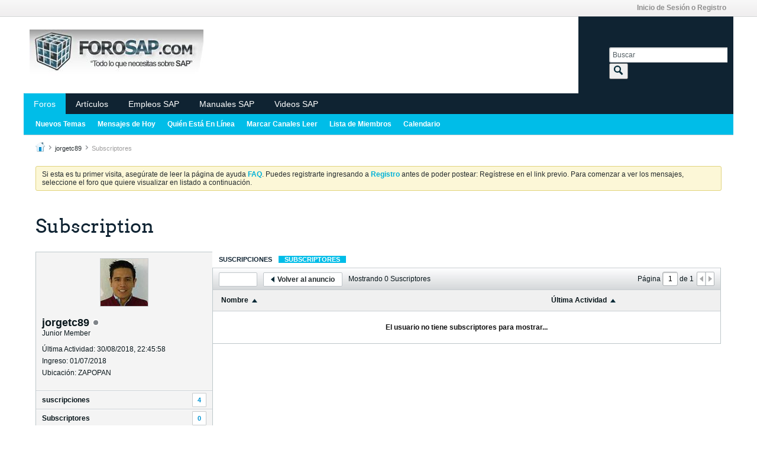

--- FILE ---
content_type: text/html; charset=UTF-8
request_url: https://www.forosap.com/member/50828-jorgetc89/subscribers
body_size: 9398
content:
<!DOCTYPE html>
<html id="htmlTag" xmlns="http://www.w3.org/1999/xhtml" xmlns:fb="http://www.facebook.com/2008/fbml" xml:lang="es" lang="es" dir="ltr">
<head>
	
	
	<base href="https://www.forosap.com/" />
	
		<link rel="Shortcut Icon" href="favicon.ico" type="image/x-icon" />
	

	
	
	
		
		
	

	

	
	<link rel="stylesheet" type="text/css" href="css.php?styleid=8&amp;td=ltr&amp;sheet=css_reset.css,css_unreset.css,css_utilities.css&amp;ts=1732715362 " />
<link rel="stylesheet" type="text/css" href="css.php?styleid=8&amp;td=ltr&amp;sheet=css_imgareaselect-animated.css,css_jquery-ui-1_12_1_custom.css,css_jquery_qtip.css,css_jquery_selectBox.css,css_jquery_autogrow.css,css_global.css,css_fonts.css,css_b_link.css,css_b_layout.css,css_b_button.css,css_b_button_group.css,css_b_icon.css,css_b_tabbed_pane.css,css_b_form_control.css,css_b_form_input.css,css_b_form_select.css,css_b_form_textarea.css,css_b_media.css,css_b_divider.css,css_b_avatar.css,css_b_namecard.css,css_b_ajax_loading_indicator.css,css_responsive.css,css_b_vbscroller.css,css_b_theme_selector.css,css_b_top_background.css,css_b_module.css,css_b_comp_menu_horizontal.css,css_b_comp_menu_dropdown.css,css_b_comp_menu_vert.css,css_b_top_menu.css&amp;ts=1732715362 " />

<script type="text/javascript" src="js/header-rollup-575.js"></script>

<!-- Global site tag (gtag.js) - Google Analytics -->
<script async src="https://www.googletagmanager.com/gtag/js?id=UA-1089744-13"></script>
<script>
  window.dataLayer = window.dataLayer || [];
  function gtag(){dataLayer.push(arguments);}
  gtag('js', new Date());

  gtag('config', 'UA-1089744-13');
</script>
		<meta name="robots" content="noindex" />
	
	<meta property="fb:app_id" content="366095666934477" />
	
		<meta property="og:site_name" content="Foros y Manuales de SAP" />
		<meta property="og:description" content="Subscriptions" />
		<meta property="og:url" content="https://www.forosap.com/member/50828-jorgetc89/subscribers" />
		<meta property="og:image" content="https://www.forosap.com/filedata/fetch?filedataid=352" />
		<meta property="og:type" content="website" />
	
	<link rel="sitemap" href="xmlsitemap.php" type="application/xml" />

	
		<meta name="google-site-verification" content="HAIE79A2DJNKk769PFITbnZ2N3ekZN7TSdc5I8qhGQA" />
	
	
	<link rel="canonical" href="https://www.forosap.com/member/50828-jorgetc89/subscribers" />

	
	<meta name="viewport" content="width=device-width, initial-scale=1, viewport-fit=cover" />

	
	
	

	
	
	
		

	<title>
		
			
			Subscription - 
		
		Foros y Manuales de SAP
	</title>

	<meta name="description" content="Subscriptions" />
	<meta name="generator" content="vBulletin 5.7.5" />

	
	

	<link rel="stylesheet" type="text/css" href="css.php?styleid=8&amp;td=ltr&amp;sheet=css_login.css&amp;ts=1732715362 " />
<link class="js-additional-css" rel="stylesheet" type="text/css" href="css.php?styleid=8&amp;td=ltr&amp;sheet=css_additional.css&amp;ts=1732715362 " />
<link rel="stylesheet" type="text/css" href="css.php?styleid=8&amp;td=ltr&amp;sheet=css_profile.css&amp;userid=50828&amp;showusercss=1&amp;ts=1732715362 " />

<script type="text/javascript">
		if (location.hash) {
			document.write('<style type="text/css"> a.anchor { display:none;} <\/style>');
		}

		var uploadUrlTarget = "https://www.forosap.com/uploader/url";
		var pageData = {
			"baseurl": "https://www.forosap.com",
			"baseurl_path": "/",
			"baseurl_core": "https://www.forosap.com/core",
			"baseurl_pmchat": "https://www.forosap.com/pmchat/chat",
			"pageid": "14",
			"pagetemplateid": "17",
			"channelid": "",
			"nodeid": "0",
			"userid": "0",
			"username": "Invitado",
			"musername": "Invitado",
			"user_startofweek": "1",
			
			"user_lang_pickerdateformatoverride": "",
			"user_editorstate": "",
			"textDirLeft": "left",
			"textDirRight": "right",
			"textdirection": "ltr",
			"can_use_sitebuilder": "",
			"cookie_prefix": "bb",
			"cookie_path": "/",
			"cookie_domain": "www.forosap.com",
			"inlinemod_cookie_name": "inlinemod_nodes",
			
				"pagenum": "1",
			
			"languageid": "5",
			"threadmarking": "0",
			"lastvisit": "1769617424",
			"phrasedate": "1732715345",
			"optionsdate": "1732715362",
			
			"current_server_datetime": "1769617424",
			"simpleversion": "v=575",
			
			"showhv_post": "1",
			"nextcron": "1769617200",
			"securitytoken": "guest",
			"privacystatus": "0",
			"flash_message": "",
			"registerurl": "https://www.forosap.com/register",
			"activationurl": "https://www.forosap.com/activateuser",
			"helpurl": "https://www.forosap.com/help",
			"contacturl": "https://www.forosap.com/contact-us",
			"datenow": "28/01/2026"
		};
		
		

	</script>
	
	
			
			

<link rel="alternate" title="Foros y Manuales de SAP" type="application/rss+xml" href="https://www.forosap.com/external?type=rss2" />
</head>

	







	

<body id="vb-page-body" class="l-desktop page14 vb-page view-mode logged-out" itemscope itemtype="http://schema.org/WebPage" data-usergroupid="1" data-styleid="8">
<script type="text/javascript">
	vBulletin.Responsive.Debounce.checkBrowserSize();
</script>




	


<div class="b-top-menu__background b-top-menu__background--sitebuilder js-top-menu-sitebuilder h-hide-on-small h-hide">
	<div class="b-top-menu__container">
		<ul class="b-top-menu b-top-menu--sitebuilder js-top-menu-sitebuilder--list js-shrink-event-parent">
			
		</ul>
	</div>
</div>

<nav class="b-top-menu__background js-top-menu-user">
	<div class="b-top-menu__container">
		<ul class="b-top-menu b-top-menu--user js-top-menu-user--list js-shrink-event-parent">
			




	



	<li class="b-top-menu__item b-top-menu__item--no-left-divider b-top-menu__item--no-right-divider username-container js-shrink-event-child">

		<div class="b-comp-menu-dropdown b-comp-menu-dropdown--headerbar js-comp-menu-dropdown b-comp-menu-dropdown--open-on-hover js-login-menu">
			<div id="lnkLoginSignupMenu" class="b-comp-menu-dropdown__trigger js-comp-menu-dropdown__trigger b-comp-menu-dropdown__trigger--arrow b-comp-menu-dropdown__trigger--headerbar js-button" tabindex="0">
				Inicio de Sesión o Registro
			</div>

			<ul class="b-comp-menu-dropdown__content js-comp-menu-dropdown__content b-comp-menu-dropdown__content--right">

				<li class="b-comp-menu-dropdown__content-item js-comp-menu-dropdown__content-maintain-menu b-comp-menu-dropdown__content-item--no-hover">
					

<div class='js-login-form-main-container login-form-main-container'>

<div class="js-error-box error h-margin-bottom-l h-hide"></div>

<div class="js-login-message-box login-message-box h-hide">
	<div class="h-center-container"><div class="h-center">Iniciando Sesión...</div></div>
</div>

<form action="" method="post" class="h-clearfix js-login-form-main ">
	<div class="login-fieldset table">
		<div class="tr">
			
				
			
			<span class="td">
				<input type="text" name="username" value="" class="js-login-username b-form-input__input b-form-input__input--full" placeholder="Nombre de Usuario" />
			</span>
		</div>
		<div class="tr">
			<span class="td">
				<input type="password" autocomplete="off" name="password" class="js-login-password b-form-input__input b-form-input__input--full" placeholder="Contraseña" />
			</span>
		</div>
	</div>

	
	

	<div class="secondary-controls h-left h-clear-left h-margin-top-s">
		<label><input type="checkbox" name="rememberme"  />¿Recuérdame?</label>
	</div>

	<div class="primary-controls h-right h-clear-right h-margin-top-s">
		<button type="button" class="js-login-button b-button b-button--primary">Iniciar Sesión</button>
	</div>

	<div class="secondary-controls h-left h-clear-left">
		<a href="https://www.forosap.com/lostpw" class='b-link lost-password-link'>¿Olvidó su contraseña o nombre de usuario?</a>
	</div>

	<div class="primary-controls h-right h-clear-right">
		
			
			
			
		
		or <a id="idLoginSignup" href="https://www.forosap.com/register?urlpath=aHR0cHM6Ly93d3cuZm9yb3NhcC5jb20vL21lbWJlci81MDgyOC1qb3JnZXRjODkvc3Vic2NyaWJlcnM%3D" target="_top">Regístrate</a>
	</div>

</form>
</div>
				</li>

				
				

				<li id="externalLoginProviders" class="b-comp-menu-dropdown__content-item js-comp-menu-dropdown__content-maintain-menu b-comp-menu-dropdown__content-item--no-hover js-external-login-providers h-clearfix">
					<span class="h-left h-margin-left-s login-external-label">También puede iniciar sesión como</span>
					
					
						<span class="h-left h-margin-left-m js-external-login-provider js-external-login-provider--facebook">
							<a href="#" id="lnkFacebookLogin" title="Facebook"><span class="b-icon b-icon__facebook-24 b-icon--show-on-xsmall h-block">Facebook</span></a>
						</span>
					
					
		

			

				</li>

			</ul>

		</div>

	</li>

	

		</ul>
	</div>
</nav>

<div id="sitebuilder-wrapper" class="noselect h-clearfix h-hide-on-small">
	
</div>

<div class="main-navbar-bottom-line"></div>

<div id="outer-wrapper">
<div id="wrapper">

	
	<div id="header-axd" class="header-edit-box axdnum_1 h-clearfix">
		
		<div class="axd-container axd-container_header">
			<div class="admin-only">
				
			</div>
			<div class="axd axd_header">
				
			</div>
		</div>
		<div class="axd-container axd-container_header2">
			<div class="admin-only">
				
			</div>
			<div class="axd axd_header2">
				
			</div>
		</div>
	</div>

	
	
	
	
	<header class="b-top-background__header-mainnav-subnav">

		
		<div class="b-top-background__header-mainnav">

			
			<div id="header" class="noselect">
				<div class="header-cell header-edit-box">
					
					<div class="site-logo">
						<a href="https://www.forosap.com/"><img src="/filedata/fetch?filedataid=352" data-orig-src="/filedata/fetch?filedataid=352" alt="Logo" title="Desarrollado por vBulletin" /></a>
					</div>
				</div>
				<div class="toolbar">
					<ul class="h-right">
						
						
						
						<li class="search-container">
							<form id="searchForm" action="https://www.forosap.com/search" class="h-left" method="GET">
								<div class="h-left">

									
									<div class="search-box h-clearfix">

										<div class="search-term-container">

											<input type="text" name="q" id="q" placeholder="Buscar" class="search-term b-form-input__input b-form-input__input--shadow" autocomplete="off" />

											<div class="search-menu-container h-clearfix">
												<div class="vertical-divider-left"></div>
												<div class="b-comp-menu-dropdown js-comp-menu-dropdown b-comp-menu-dropdown--open-on-hover b-comp-menu-dropdown--header-search">
													<div class="b-comp-menu-dropdown__trigger js-comp-menu-dropdown__trigger b-comp-menu-dropdown__trigger--arrow js-button" tabindex="0"></div>
													<ul class="b-comp-menu-dropdown__content js-comp-menu-dropdown__content">

	<li class="b-comp-menu-dropdown__content-item b-comp-menu-dropdown__content-item--first b-comp-menu-dropdown__content-item--no-hover js-comp-menu-dropdown__content-maintain-menu">

		<div class="searchPopupBody">

			<label><input type="checkbox" name="searchFields[title_only]" class="searchFields_title_only" value="1" />Buscar solo en títulos</label>

			
				
				<label><input type="checkbox" name="searchFields[authorid][]" class="searchFields_authorid" value="50828" />Buscar solo en mensajes por jorgetc89</label>
			

			

			<div class="b-button-group h-margin-top-xs">
				<button type="submit" id="btnSearch-popup" class="b-button b-button--primary">Buscar</button>
			</div>

		</div>

		<input type="hidden" name="searchJSON" value="" />
	</li>

	<li class="b-comp-menu-dropdown__content-item js-comp-menu-dropdown__content-maintain-menu">
		<a href="#" id="btnAdvSearch" class="adv-search-btn">Búsqueda Avanzada</a>
	</li>

</ul>
												</div>
											</div>

										</div>

										<button type="submit" id="btnSearch" class="search-btn" title="Buscar"><span class="b-icon b-icon__search"></span></button>

									</div>

								</div>
							</form>
						</li>
						
					</ul>
				</div>
				
			</div>

			
			<nav id="channel-tabbar" class="h-clearfix noselect">
				<ul class="channel-tabbar-list h-left b-comp-menu-horizontal js-comp-menu-horizontal js-comp-menu--dropdown-on-small b-comp-menu-dropdown--inactive js-comp-menu-dropdown__content--main-menu h-hide-on-small js-shrink-event-parent">

					
						
					

					
					
					
						
						
						
						<li class="current section-item js-shrink-event-child">
							<a   href="" class="h-left navbar_home">Foros</a>
							
								<span class="channel-tabbar-divider"></span>
							
							<span class="mobile dropdown-icon"><span class="icon h-right"></span></span>
						</li>
					
						
						
						
						<li class=" section-item js-shrink-event-child">
							<a   href="articles" class="h-left navbar_articles">Artículos</a>
							
								<span class="channel-tabbar-divider"></span>
							
							<span class="mobile dropdown-icon"><span class="icon h-right"></span></span>
						</li>
					
						
						
						
						<li class=" section-item js-shrink-event-child">
							<a   href="https://www.forosap.com/forum/foros-de-sap/oferta-y-demanda-de-empleos-sap" class="h-left navbar_empleos_sap">Empleos SAP</a>
							
								<span class="channel-tabbar-divider"></span>
							
							<span class="mobile dropdown-icon"><span class="icon h-right"></span></span>
						</li>
					
						
						
						
						<li class=" section-item js-shrink-event-child">
							<a  Solicite sus manuales SAP href="https://www.forosap.com/forum/foros-de-sap/manuales-sap" class="h-left navbar_manuales_sap">Manuales SAP</a>
							
								<span class="channel-tabbar-divider"></span>
							
							<span class="mobile dropdown-icon"><span class="icon h-right"></span></span>
						</li>
					
						
						
						
						<li class=" section-item js-shrink-event-child">
							<a target='_blank'  href="https://www.youtube.com/@Forosap" class="h-left navbar_videos_sap">Videos SAP</a>
							
							<span class="mobile dropdown-icon"><span class="icon h-right"></span></span>
						</li>
					
					
				</ul>
			</nav>


		</div>


		
		<nav id="channel-subtabbar" class="h-clearfix  h-hide-on-small h-block js-channel-subtabbar">
			<ul class="h-left channel-subtabbar-list js-channel-subtabbar-list js-shrink-event-parent">
				
					
					
					<li class=" js-shrink-event-child">
						<a   href="search?searchJSON=%7B%22view%22%3A%22topic%22%2C%22unread_only%22%3A1%2C%22sort%22%3A%7B%22lastcontent%22%3A%22desc%22%7D%2C%22exclude_type%22%3A%5B%22vBForum_PrivateMessage%22%5D%7D" class="navbar_newtopics">Nuevos Temas</a>
					</li>
				
					
					
					<li class=" js-shrink-event-child">
						<a   href="search?searchJSON=%7B%22last%22%3A%7B%22from%22%3A%22lastDay%22%7D%2C%22view%22%3A%22topic%22%2C%22starter_only%22%3A+1%2C%22sort%22%3A%7B%22lastcontent%22%3A%22desc%22%7D%2C%22exclude_type%22%3A%5B%22vBForum_PrivateMessage%22%5D%7D" class="navbar_todays_posts">Mensajes de Hoy</a>
					</li>
				
					
					
					<li class=" js-shrink-event-child">
						<a   href="online" class="navbar_whos_online">Quién Está En Línea</a>
					</li>
				
					
					
					<li class=" js-shrink-event-child">
						<a   href="#" class="navbar_mark_channels_read">Marcar Canales Leer</a>
					</li>
				
					
					
					<li class=" js-shrink-event-child">
						<a   href="memberlist" class="navbar_member_list">Lista de Miembros</a>
					</li>
				
					
					
					<li class=" js-shrink-event-child">
						<a   href="calendar" class="navbar_calendar">Calendario</a>
					</li>
				
			</ul>
		</nav>


	</header>


	

	
	
		
		<nav class="breadcrumbs-wrapper">
		<ul id="breadcrumbs" class="h-clearfix" itemprop="breadcrumb">
			<li class="crumb">
				<a class="crumb-link h-flex-valign-center" href="">
					<span class="b-icon b-icon__home" title="Inicio"></span>
				</a>
			</li>
			
				
					
					
				
				<li class="crumb">
					<span class="b-icon b-icon__chevron-right--gray separator"></span>
					
						<a class="crumb-link" href="https://www.forosap.com/member/50828-jorgetc89">jorgetc89</a>
					
				</li>
			
				
					
				
				<li class="crumb">
					<span class="b-icon b-icon__chevron-right--gray separator"></span>
					
						Subscriptores
					
				</li>
			
		</ul>
		</nav>
	

	

	
	
		
			
			
				
				
				
			
		
	

	

	

<ul id="notices" class="notices">
	
	
		
		<li class="notice restore" data-notice-id="3" data-notice-persistent="1">Si esta es tu primer visita, asegúrate de leer la página de ayuda <a href="https://www.forosap.com/help" target="_blank"><b>FAQ</b></a>. Puedes registrarte ingresando a  <a href="https://www.forosap.com/register" target="_blank"><b>Registro</b></a>
		antes de poder postear: Regístrese en el link previo. Para comenzar a ver los mensajes,
		seleccione el foro que quiere visualizar en listado a continuación.</li>
	
</ul>


	


	
	<main id="content">
		<div class="canvas-layout-container js-canvas-layout-container">

<div id="canvas-layout-narrow-wide" class="canvas-layout " data-layout-id="4">

	

	

		
	



	



<!-- row -->
<div class="canvas-layout-row l-row no-columns h-clearfix">

	
	

	

		
		
		

		
	





	



	



	




	
	







<!-- section 200 -->



<div class="canvas-widget-list section-200 js-sectiontype-global_after_breadcrumb h-clearfix l-col__large-12 l-col__small--full l-wide-column">

	

	

	

</div>

	

</div>

	

		
	



	



<!-- row -->
<div class="canvas-layout-row l-row no-columns h-clearfix">

	
	

	

		
		
		

		
	





	



	



	




	
	







<!-- section 2 -->



<div class="canvas-widget-list section-2 js-sectiontype-notice h-clearfix l-col__large-12 l-col__small--full l-wide-column">

	

	
	<!-- *** START WIDGET widgetid:400, widgetinstanceid:60, template:widget_announcement *** -->
	
	


	
	





<div class="b-module canvas-widget default-widget announcement-widget empty" id="widget_60" data-widget-id="400" data-widget-instance-id="60">
	
	<div class="widget-header h-clearfix">
		
		
			
		

		<div class="module-title h-left">
			
				<h1 class="main-title js-main-title hide-on-editmode">Anuncio</h1>
				
				
				
			
		</div>
		
			<div class="module-buttons">
				
					<span class="toggle-button module-button-item collapse" title="Colapsar" data-toggle-title="Expandir"><span class="b-icon b-icon__toggle-collapse">Colapsar</span></span>
				
			</div>
		
	</div>
	

	<div class="widget-content">
		
			
				No hay anuncio todavía.
				
			
				
	</div>
</div>
	<!-- *** END WIDGET widgetid:400, widgetinstanceid:60, template:widget_announcement *** -->

	<!-- *** START WIDGET widgetid:423, widgetinstanceid:61, template:widget_pagetitle *** -->
	
	


	
	











	




	



<div class="b-module canvas-widget default-widget page-title-widget widget-no-header-buttons widget-no-border" id="widget_61" data-widget-id="423" data-widget-instance-id="61">
	
	<div class="widget-header h-clearfix">
		
		

		<div class="module-title h-left">
			
				<h1 class="main-title js-main-title hide-on-editmode">Subscription</h1>
				
				
				
			
		</div>
		
			<div class="module-buttons">
				
					<span class="toggle-button module-button-item collapse" title="Colapsar" data-toggle-title="Expandir"><span class="b-icon b-icon__toggle-collapse">Colapsar</span></span>
				
			</div>
		
	</div>
	


	
	

</div>
	<!-- *** END WIDGET widgetid:423, widgetinstanceid:61, template:widget_pagetitle *** -->


	

</div>

	

</div>

	

		
	



	



<!-- row -->
<div class="canvas-layout-row l-row has-columns">

	
	

	

		
		
		

		
	





	
		
	



	
		
	



	




	
	





	
	
		
	
	
	



<!-- section 0 -->



<div class="canvas-widget-list section-0 js-sectiontype-secondary h-clearfix l-col__fixed-6 l-col__small--full has-adjacent-right-col l-narrow-column">

	

	
	<!-- *** START WIDGET widgetid:392, widgetinstanceid:62, template:widget_profile_sidebar *** -->
	

	


	
	







	
	



	

	
		
	

	<div class="b-module b-module--contiguous canvas-widget default-widget profile-sidebar-widget widget-no-border widget-no-header widget-no-header-buttons profileSidebar" id="widget_62" data-widget-id="392" data-widget-instance-id="62">
		
	<div class="widget-header h-clearfix">
		
		
			
		

		<div class="module-title h-left">
			
				<h1 class="main-title js-main-title hide-on-editmode">Barra Lateral de Perfil</h1>
				
				
				
			
		</div>
		
			<div class="module-buttons">
				
					<span class="toggle-button module-button-item collapse" title="Colapsar" data-toggle-title="Expandir"><span class="b-icon b-icon__toggle-collapse">Colapsar</span></span>
				
			</div>
		
	</div>
	

		<div class="widget-content profile_sidebar_content">

			
			
				<script type="text/javascript">
				(function() {
					var canvasLayout = document.querySelector('.canvas-layout-container .canvas-layout');
					canvasLayout.className += ' b-layout--contiguous';
				})();
				</script>
			

			<div class="profileContainer h-padding-l">
				
					<div class="profile-photo-wrapper h-align-center">
						<img class="profile-photo" src="./core/image.php?userid=50828&dateline=1530419283"  alt="jorgetc89" id="profilePicImg" />
				

					
				</div>
				<div class="profile-acct">
					
					
						
						
					

					
					
					<div class="username">
						
							jorgetc89
						
						
								
							
						
						<span class="online-status offline" title="jorgetc89 está desconectado"><span class="b-icon b-icon__status--gray"></span></span>
					</div>
					
					<div class="usertitle" title="Título Usuario">Junior Member</div>
				</div>
				
					<div class="status-update h-wordwrap" id="userStatus">
						
					</div>
					<div class="profile-info">
						
						
						
							<div class="profile-info-item">Última Actividad: 30/08/2018, 22:45:58</div>
						
						<div class="profile-info-item">Ingreso: 01/07/2018</div>
						<div class="profile-info-item">Ubicación: ZAPOPAN</div>
					</div>
				
			</div>
			<ul class="profile-menulist">
				
					<li class="profile-menulist-item h-padding-horiz-l">
						
						
						
							<a href="https://www.forosap.com/member/50828-jorgetc89/subscriptions"><label>suscripciones</label><span class="subscriptions-count">4</span></a>
						
					</li>
				
				
				
				
				<li class="profile-menulist-item h-padding-horiz-l">
					
						<a href="https://www.forosap.com/member/50828-jorgetc89/subscribers"><label>Subscriptores</label><span class="subscriptions-count">0</span></a>
					
				</li>
				
				
				
				
			</ul>
		</div>
	</div>

	
	

	<!-- *** END WIDGET widgetid:392, widgetinstanceid:62, template:widget_profile_sidebar *** -->


	

</div>

	

		
		
		

		
	





	
		
		
	



	
		
	



	




	
	





	
	
	
	



<!-- section 1 -->



<div class="canvas-widget-list section-1 js-sectiontype-primary h-clearfix l-col__flex-6 l-col__small--full has-adjacent-left-col h-padding-left-xl l-wide-column">

	

	
	<!-- *** START WIDGET widgetid:395, widgetinstanceid:63, template:widget_subscription *** -->
	
	


	
	



	



	






<div class="b-button-group h-margin-bottom-l h-hide-on-large h-block js-movable-toolbar-button-container"></div>

<div class="b-module b-module--contiguous canvas-widget default-widget subscriptions-widget widget-no-border widget-no-header widget-no-header-buttons" id="widget_63" data-widget-id="395" data-widget-instance-id="63">
	
	<div class="widget-content">
		<div class="subscriptionsContainer h-clearfix">
			<div class="tabs subscribeTabs widget-tabs ui-tabs">
				<a id="profile-subscriptions-module-top" class="anchor js-module-top-anchor"></a>
				<ul class="widget-tabs-nav js-subscribe-tabs-nav ui-tabs-nav b-comp-menu-horizontal js-module-tab-menu js-comp-menu-horizontal js-comp-menu--dropdown-on-xsmall b-comp-menu-dropdown--inactive" data-allow-history="1">
					
						<li ><a href="#subscriptionsTab" data-url-path="subscriptions">suscripciones</a></li>
					
					
						<li class="ui-tabs-active"><a href="#subscribersTab" data-url-path="subscribers">Subscriptores</a></li>
					
					
				</ul>

				
					<div id="subscriptionsTab" class="tab subscriptions-tab widget-tabs-panel h-clearfix h-hide" data-url-path="subscriptions">
						
						
						
						
						
						

						

						
	





	











<div class="conversation-toolbar-wrapper  top h-clear hide-on-editmode
	
" data-allow-history="1">
	<div class="conversation-toolbar">


		

		

			<ul class="toolset-left js-shrink-event-parent ">

				
				<li class="conversation-toolbar-height-shim js-shrink-event-child">
					<div class="b-button">&nbsp;</div>
				</li>

				

				

				

				

				
				

				
				
				

				<!-- new conversation button -->
				
				
				
				
				
				
				<!-- /new conversation button -->

				
				

				
					
				
				
				

				
				
				
				
				
					<li class="js-shrink-event-child">
						<a href="https://www.forosap.com/member/50828-jorgetc89" class="b-button b-button--secondary back-button js-movable-toolbar-button"><span class="b-button__icon b-icon b-icon__arrow-left-m"></span>Volver al anuncio</a>
					</li>
				
				
					<li class="h-hide-on-xsmall js-shrink-event-child"><span class="subscriptions-totalcount">
						
					</span></li>
				
				
				

				
				

			</ul>
		
		

		

		<ul class="toolset-right js-shrink-event-parent">

			

			
			
				
			

			
			
				<li class="toolbar-pagenav js-toolbar-pagenav h-hide-on-xsmall js-shrink-event-child">
					<div class="toolbar-pagenav-wrapper">
						<!-- Page Nav controls -->

	
	











<div class="pagenav-controls ">
	<form class="pagenav-form h-clearfix">
		<input type="hidden" class="defaultpage" value="1" />
		
		<div class="pagenav h-left">
			Página <input type="text" name="page" class="js-pagenum textbox h-padding-horiz-none b-form-input__input--shadow" value="1" /> de <span class="pagetotal">1</span>
		</div>

		<div class="horizontal-arrows h-left">
			<a  class="arrow left-arrow h-disabled"  title="Página Previa" rel="prev"><span class="vb-icon vb-icon-arrow-left"></span></a>
			<a  class="arrow right-arrow h-disabled"  title="Próxima Página" rel="next"><span class="vb-icon vb-icon-arrow-right"></span></a>
		</div>
	</form>	
</div>
					</div>
				</li>
				
					<li class="h-hide-on-xsmall js-shrink-event-child">
						<div class="toolbar-divider">
							<span class="toolbar-divider-inner"></span>
						</div>
					</li>
				
			

			
				<li class="toolbar-filter toolbar-filter-top js-shrink-event-child">
					<div class="filter-wrapper h-clearfix js-button" tabindex="0">
						<div class="label h-left">Filtrar</div>
						<div class="arrow vb-icon-wrapper h-left"><span class="vb-icon vb-icon-triangle-down-wide"></span></div>
					</div>
				</li>
			

			

			
		</ul>
	</div>


	

	
		
			
		
		
		<form action="profile/following-filter" method="post" class="toolbar-filter-overlay h-clearfix">
			<input type="hidden" name="nodeid" value="0" />
			<input type="hidden" name="view" value="subscriptions" />
			
			
			
			
			
				<input type="hidden" name="per-page" value="10" />
				<input type="hidden" name="pagenum" value="1" />
			
			
			
			
				<input type="hidden" name="userid" value="50828" />
			
			
				<input type="hidden" name="followerid" value="0" />
			
			
			<input type="hidden" name="showChannelInfo" value="1" />
			<ul class="filter-options-list">
				
				

				

				
				
				
				
				
				<li>
					<div class="filter-header">suscrito</div>
					<div class="filter-options">
						
						
						
						
						
							
						
						
						
						

						<label><input type="radio" name="type" value="follow_all" checked="checked" class="js-default-checked" /><span>Todos</span></label>
						<label><input type="radio" name="type" value="follow_members" /><span>Solamente Miembros</span></label>
					</div>
				</li>
				
				<li class="ui-helper-hidden-accessible">
					<div class="filter-header"></div>
					<div class="filter-options">
						
						
						
						
						
						
						
							
						
						
						
						

						<label><input type="radio" name="filter_sort" value="mostactive" data-bypass-filter-display="1" /><span></span></label>
						<label><input type="radio" name="filter_sort" value="leastactive" data-bypass-filter-display="1" /><span></span></label>
						<label><input type="radio" name="filter_sort" value="all" checked="checked" class="js-default-checked" data-bypass-filter-display="1" /><span></span></label>
					</div>
				</li>
				
				

				

				
				<!-- end if prefixsets -->
			</ul>
		</form>

		

		<div class="filtered-by h-clearfix h-hide">
			<label>Filtrar por:</label>
			<div class="filter-text-wrapper h-left">
				
				
				
			</div>
			<a href="#" class="clear-all h-hide">Limpiar Todo</a>
		</div>
		<div class="new-conversations-strip"><span></span> nuevos mensajes</div>
	
</div>



	<div class="h-show-on-xsmall h-right h-margin-top-l js-under-toolbar-pagenav h-margin-bottom-m">
		
	
	



	



	


<div class="pagenav-container h-clearfix noselect h-hide pagenav-container--no-margin">
	<div class="js-pagenav pagenav h-right js-shrink-event-parent" data-baseurl="">

		

		
		
			<a class="js-pagenav-button js-pagenav-prev-button b-button b-button--secondary h-hide-imp js-shrink-event-child" data-page="0" href="" tabindex="0">Anterior</a>
		

		
		
		
		
		
		<a class="js-pagenav-button b-button b-button--narrow js-shrink-event-child b-button--secondary js-pagenav-button--template h-hide-imp" data-page="0" tabindex="0">template</a>

		
		
			<a class="js-pagenav-button js-pagenav-next-button b-button b-button--secondary h-hide-imp js-shrink-event-child" data-page="0" href="" tabindex="0">Próximo</a>
		

	</div>
</div>
	</div>


						<div class="subscriptionsContent">
							<div class="following subscription-list-container">
								<div class="subscription-list-header table h-hide-on-xsmall js-subtoolbar-list-header">
									<div class="first_column subscription-name td"><label>Nombre</label><span class="arrow vb-icon-wrapper"><span class="vb-icon vb-icon-triangle-up-wide"></span></span></div>
<div class="second_column last-activity td"><label>Última Actividad</label><span class="arrow vb-icon-wrapper"><span class="vb-icon vb-icon-triangle-up-wide"></span></span></div>
									<div class="third_column td"></div>
								</div>
								<div class="content subscription-list conversation-list table">
									
								</div>

								
								

								<div class="conversation-empty">No hay nuevas actualizaciones de suscripciones...</div>
							</div>
						</div>
					</div>
				
				
				
				
					<div id="subscribersTab" class="tab subscribers-tab widget-tabs-panel h-clearfix" data-url-path="subscribers">
						
						
						
						
						
						

						
							
							
							

							
								
							

							
								
							

							
							
						

						
							
						

						
	





	











<div class="conversation-toolbar-wrapper  top h-clear hide-on-editmode
	
" data-allow-history="1">
	<div class="conversation-toolbar">


		

		

			<ul class="toolset-left js-shrink-event-parent ">

				
				<li class="conversation-toolbar-height-shim js-shrink-event-child">
					<div class="b-button">&nbsp;</div>
				</li>

				

				

				

				

				
				

				
				
				

				<!-- new conversation button -->
				
				
				
				
				
				
				<!-- /new conversation button -->

				
				

				
					
				
				
				

				
				
				
				
				
					<li class="js-shrink-event-child">
						<a href="https://www.forosap.com/member/50828-jorgetc89" class="b-button b-button--secondary back-button js-movable-toolbar-button"><span class="b-button__icon b-icon b-icon__arrow-left-m"></span>Volver al anuncio</a>
					</li>
				
				
				
					<li class="h-hide-on-xsmall js-shrink-event-child"><span class="subscribers-totalcount">
						
						
							Mostrando <span>0</span> Suscriptores
						
						
					</span></li>
				
				

				
				

			</ul>
		
		

		

		<ul class="toolset-right js-shrink-event-parent">

			

			
			
				
			

			
			
				<li class="toolbar-pagenav js-toolbar-pagenav h-hide-on-xsmall js-shrink-event-child">
					<div class="toolbar-pagenav-wrapper">
						<!-- Page Nav controls -->











<div class="pagenav-controls ">
	<form class="pagenav-form h-clearfix">
		<input type="hidden" class="defaultpage" value="1" />
		
		<div class="pagenav h-left">
			Página <input type="text" name="page" class="js-pagenum textbox h-padding-horiz-none b-form-input__input--shadow" value="1" /> de <span class="pagetotal">1</span>
		</div>

		<div class="horizontal-arrows h-left">
			<a  class="arrow left-arrow h-disabled"  title="Página Previa" rel="prev"><span class="vb-icon vb-icon-arrow-left"></span></a>
			<a  class="arrow right-arrow h-disabled"  title="Próxima Página" rel="next"><span class="vb-icon vb-icon-arrow-right"></span></a>
		</div>
	</form>	
</div>
					</div>
				</li>
				
			

			

			

			
		</ul>
	</div>


	
		
		<form action="profile/followersPagination" method="post" class="toolbar-filter-overlay h-hide">
			<input type="hidden" name="follower" value="50828" />
			<input type="hidden" name="pagenum" value="1" />
			<input type="hidden" name="perpage" value="10" />

			<ul class="filter-options-list">
				<li>
					<div class="filter-header"></div>
					<div class="filter-options">
						
						
						
						
						
						
						
							
						
						
						
						

						<label><input type="radio" name="filter_sort" value="mostactive" data-bypass-filter-display="1" /><span></span></label>
						<label><input type="radio" name="filter_sort" value="leastactive" data-bypass-filter-display="1" /><span></span></label>
						<label><input type="radio" name="filter_sort" value="all" checked="checked" class="js-default-checked" data-bypass-filter-display="1" /><span></span></label>
					</div>
				</li>
			</ul>
		</form>
	

	
</div>



	<div class="h-show-on-xsmall h-right h-margin-top-l js-under-toolbar-pagenav h-margin-bottom-m">
		


	



	


<div class="pagenav-container h-clearfix noselect h-hide pagenav-container--no-margin">
	<div class="js-pagenav pagenav h-right js-shrink-event-parent" data-baseurl="">

		

		
		
			<a class="js-pagenav-button js-pagenav-prev-button b-button b-button--secondary h-hide-imp js-shrink-event-child" data-page="0" href="" tabindex="0">Anterior</a>
		

		
		
		
		
		
		<a class="js-pagenav-button b-button b-button--narrow js-shrink-event-child b-button--secondary js-pagenav-button--template h-hide-imp" data-page="0" tabindex="0">template</a>

		
		
			<a class="js-pagenav-button js-pagenav-next-button b-button b-button--secondary h-hide-imp js-shrink-event-child" data-page="0" href="" tabindex="0">Próximo</a>
		

	</div>
</div>
	</div>


						<div class="subscribersContent">
							<div class="followers subscription-list-container">
								<div class="subscription-list-header table h-hide-on-xsmall js-subtoolbar-list-header">
									<div class="first_column subscription-name td"><label>Nombre</label><span class="arrow vb-icon-wrapper"><span class="vb-icon vb-icon-triangle-up-wide"></span></span></div>
									<div class="second_column last-activity td"><label>Última Actividad</label><span class="arrow vb-icon-wrapper"><span class="vb-icon vb-icon-triangle-up-wide subscribers_sortBy sortDesc"></span></span></div>
									<div class="third_column td"></div>
								</div>
								<div class="content subscription-list conversation-list table js-subscribers-list">
									
										





									
								</div>

								
								

								<div class="conversation-empty">El usuario no tiene subscriptores para mostrar...</div>
							</div>
						</div>
					</div>
				
				
			</div>
		</div>
	</div>
</div>

	<!-- *** END WIDGET widgetid:395, widgetinstanceid:63, template:widget_subscription *** -->


	

</div>

	

</div>

	

		
	



	



<!-- row -->
<div class="canvas-layout-row l-row no-columns h-clearfix">

	
	

	

		
		
		

		
	





	



	



	




	
	







<!-- section 3 -->



<div class="canvas-widget-list section-3 js-sectiontype-extra h-clearfix l-col__large-12 l-col__small--full l-wide-column">

	

	

	

</div>

	

</div>

	

		
	



	



<!-- row -->
<div class="canvas-layout-row l-row no-columns h-clearfix">

	
	

	

		
		
		

		
	





	



	



	




	
	







<!-- section 201 -->



<div class="canvas-widget-list section-201 js-sectiontype-global_before_footer h-clearfix l-col__large-12 l-col__small--full l-wide-column">

	

	

	

</div>

	

</div>

	

</div>

</div>
	<div class="h-clear"></div>
</main>

	<footer id="footer">
		
		
		<nav id="footer-tabbar" class="h-clearfix js-shrink-event-parent">
			
			
			
			
			
				
			
			
			<ul class="h-left js-footer-chooser-list h-margin-left-xxl js-shrink-event-child">
				
				
					<li>

						<div class="b-comp-menu-dropdown js-comp-menu-dropdown b-comp-menu-dropdown--open-on-hover b-comp-menu-dropdown--direction-up js-languagechooser js-select-on-xsmall h-margin-right-l">
							<div class="b-comp-menu-dropdown__trigger js-comp-menu-dropdown__trigger b-comp-menu-dropdown__trigger--arrow">
								
									
								
									
										Spanish
									
								
							</div>
							<ul class="b-comp-menu-dropdown__content js-comp-menu-dropdown__content b-comp-menu-dropdown__content--left">
								
									<li class="b-comp-menu-dropdown__content-item">
										<a href="#" data-languageid="1">English (US)</a>
									</li>
								
									<li class="b-comp-menu-dropdown__content-item b-comp-menu-dropdown__content-item--current">
										<a href="#" data-languageid="5">Spanish</a>
									</li>
								
							</ul>
						</div>

					</li>
				
				
			</ul>

			<ul class="nav-list h-right js-footer-nav-list h-margin-right-xxl b-comp-menu-horizontal js-comp-menu-horizontal js-comp-menu--dropdown-on-xsmall b-comp-menu-dropdown--inactive js-shrink-event-child" data-dropdown-trigger-phrase="go_to_ellipsis" data-dropdown-menu-classes="h-margin-vert-l b-comp-menu-dropdown--direction-up" data-dropdown-trigger-classes="b-comp-menu-dropdown__trigger--arrow">
				
				
					
					
					
						
						
					
					
					
					
					
					
					
					

					<li class="">
						<a rel="nofollow" href="https://www.forosap.com/help">Ayudar</a>
					</li>

				
					
					
					
						
						
					
					
					
					
					
					
					
					

					<li class="">
						<a rel="nofollow" href="https://www.forosap.com/contact-us">Contáctenos</a>
					</li>

				
				<li><a href="#" class="js-footer-go-to-top">Ir al inicio</a></li>
			</ul>
		</nav>
		
	</footer>
</div>
<div id="footer-copyright">
	<div id="footer-user-copyright">ForoSAP online desde 2008</div>
	<div id="footer-vb-copyright">Impulsado por <a href="http://www.vbulletin.com" id="vbulletinlink">vBulletin&trade;</a> Versión 5.7.5 <br />Derechos de Autor &copy; 2026 MH Sub I, LLC dba vBulletin. Todos los derechos reservados. </div>
	<div id="footer-current-datetime">Todas las horas son GMT . Esta página fue generada en 16:23:44.</div>
</div>
</div>

<div id="loading-indicator" class="js-loading-indicator b-ajax-loading-indicator h-hide">
	<span>Trabajando...</span>
</div>
<div class="js-flash-message b-ajax-loading-indicator b-ajax-loading-indicator--medium h-hide">
	<span class="js-flash-message-content"></span>
</div>
<div id="confirm-dialog" class="sb-dialog">
	<div class="dialog-content h-clearfix">
		<div class="icon h-left"></div>
		<div class="message"></div>
	</div>
	<div class="b-button-group">
		<button id="btnConfirmDialogYes" type="button" class="b-button b-button--primary js-button">Si</button>
		<button id="btnConfirmDialogNo" type="button" class="b-button b-button--secondary js-button">No</button>
	</div>
</div>
<div id="alert-dialog" class="sb-dialog">
	<div class="dialog-content h-clearfix">
		<div class="icon h-left"></div>
		<div class="message"></div>
	</div>
	<div class="b-button-group">
		<button id="btnAlertDialogOK" type="button" class="b-button b-button--primary js-button">OK</button>
	</div>
</div>
<div id="prompt-dialog" class="sb-dialog">
	<div class="dialog-content table h-clearfix">
		<div class="message td"></div>
		<div class="input-box-container td">
			<input type="text" class="input-box textbox" />
			<textarea class="input-box textbox h-hide" rows="3"></textarea>
		</div>
	</div>
	<div class="js-prompt-error h-hide"></div>
	<div class="b-button-group">
		<button id="btnPromptDialogOK" type="button" class="b-button b-button--primary js-button">OK</button>
		<button id="btnPromptDialogCancel" type="button" class="b-button b-button--secondary js-button">Cancelar</button>
	</div>
</div>
<div id="slideshow-dialog" class="sb-dialog slideshow">
	<div class="b-icon b-icon__x-square--gray close-btn">X</div>
	<div class="slideshow-wrapper"></div>
	<div class="caption"></div>
	<div class="thumbnails-wrapper">
		<div class="thumbnails"></div>
	</div>

</div>

<div class="unsubscribe-overlay-container"></div>

<div id="fb-root" data-facebook-language="en_US"></div>




<script type="text/javascript" src="https://ajax.googleapis.com/ajax/libs/jquery/3.5.1/jquery.min.js"></script>


<script type="text/javascript">
(function(i,s,o,g,r,a,m){i['GoogleAnalyticsObject']=r;i[r]=i[r]||function(){
  (i[r].q=i[r].q||[]).push(arguments)},i[r].l=1*new Date();a=s.createElement(o),
  m=s.getElementsByTagName(o)[0];a.async=1;a.src=g;m.parentNode.insertBefore(a,m)
  })(window,document,'script','//www.google-analytics.com/analytics.js','ga');

  ga('create', 'UA-1089744-13', 'auto');
  ga('send', 'pageview');
</script>


<script type="text/javascript">window.jQuery || document.write('<script type="text/javascript" src="js/jquery/jquery-3.5.1.min.js"><\/script>');</script>

<script type="text/javascript" src="js/footer-rollup-575.js"></script>



	

<script type="text/javascript">
	
		window.vBulletin = window.vBulletin || {};
	
		vBulletin.version = '5.7.5';
</script>






<script type="text/javascript" src="js/login.js?v=575"></script>
<script type="text/javascript" src="js/profile-sidebar-rollup-575.js"></script>
<script type="text/javascript" src="js/subscription.js?v=575"></script>
<script type="text/javascript" src="js/facebook.js?v=575"></script>
</body>
</html>